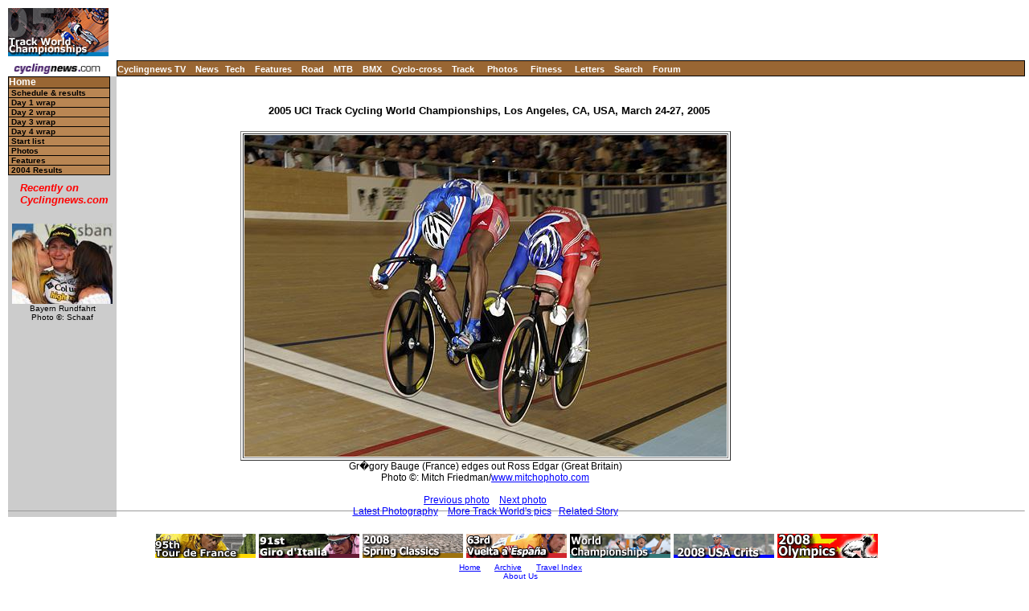

--- FILE ---
content_type: text/html; charset=UTF-8
request_url: https://autobus.cyclingnews.com/photos/2005/mar05/wtc05/?id=day3/MF1584
body_size: 3616
content:
<html> <head>
<title>www.cyclingnews.com presents the 2005 UCI Track Cycling World Championships</title>
<META HTTP-EQUIV="Content-Type" CONTENT="text/html;  charset=windows-1252">
<META NAME="keyword" CONTENT="cycling, cyclingnews, news, bike, bicycle, cycle, bike racing, bike cycle racing results and news, bicycle news, bicycle racing, European cycling, peloton, Australian cycling results, Tour de France, cycling professional cycling, TdF, procycling, track cycling, velodrome, track, fixed-gear, keirin, Madison, individual pursuit, teams pursuit, sprint, kilo, world championships, MTB, mountainbike, mountain bike, mountain-bike, downhill, cyclo-cross, 'cross, cyclocross, Giro, Giro d'Italia, Spring Classics, Vuelta, Paris-Roubaix, Vuelta a Espa�a, four cross, xc">
<META HTTP-EQUIV="Pragma" CONTENT="no-cache">

<link href="/track/2005/mar05/wtc05/index.css" rel=stylesheet type="text/css">
</head>
<body bgcolor="#FFFFFF">
<a name="top"></a>
<table cellpadding="0" cellspacing="0" width="100%">
<tr>
<td width="37"> <a href="http://www.cyclingnews.com">
<img
src="/track/2005/mar05/wtc05/graphics/logo.gif" border="0" width="125"
height="60"></a></td>
<td colspan="3" align="center"><script type='text/javascript'> var gptadslots=[]; var googletag = googletag || {}; googletag.cmd = googletag.cmd || [];
	(function(){ var gads = document.createElement('script');
		gads.async = true; gads.type = 'text/javascript';
		var useSSL = 'https:' == document.location.protocol;
		gads.src = (useSSL ? 'https:' : 'http:') + '//www.googletagservices.com/tag/js/gpt.js';
		var node = document.getElementsByTagName('script')[0];
		node.parentNode.insertBefore(gads, node);
	})();</script><script type="text/javascript">googletag.cmd.push(function() {dfpdoubleclick_widget_mpu_2 = googletag.defineSlot('/10518929/sport_cyclingnews/autobus',[[728, 90]], 'doubleclick_widget_mpu_1').addService(googletag.pubads()).setTargeting('POS', 'leaderboard_top').setCollapseEmptyDiv(true);googletag.enableServices();});</script><div id="doubleclick_widget_mpu_1" class="doubleclick_widget_mpu box ad"><script type="text/javascript">googletag.cmd.push(function() { googletag.display('doubleclick_widget_mpu_1');  });</script></div></td>
</tr>
<tr>
<td height="5" colspan="3"></td>
</tr>
<tr>
<td width="37"><a href="http://www.cyclingnews.com/"><img
src="/graphics/2002/cn120x18.gif" width="121" height="18" border="0"
alt="Home"></a></td>
<td  nowrap height="18"  colspan="3" class="menu2">
<a href="http://video.cyclingnews.com/" class="nav">Cyclingnews TV</a>&nbsp;&nbsp;
<a href="http://autobus.cyclingnews.com/news/" class="nav">News</a>&nbsp; 
<a href="http://autobus.cyclingnews.com/tech/" class="nav">Tech</a>&nbsp;&nbsp;
<a href="http://autobus.cyclingnews.com/features/" class="nav">Features</a>&nbsp;&nbsp;
<a href="http://autobus.cyclingnews.com/road/" class="nav">Road</a>&nbsp;&nbsp; 
<a href="http://autobus.cyclingnews.com/mtb/" class="nav">MTB</a>&nbsp;&nbsp;
<a href="http://autobus.cyclingnews.com/bmx/" class="nav">BMX</a>&nbsp;&nbsp; 
<a href="http://autobus.cyclingnews.com/cross/" class="nav">Cyclo-cross</a>&nbsp;&nbsp;
<a href="http://autobus.cyclingnews.com/track/" class="nav">Track</a> &nbsp;&nbsp;
<a href="http://autobus.cyclingnews.com/photos/" class="nav">Photos</a> &nbsp;&nbsp;
<a href="http://autobus.cyclingnews.com/fitness/" class="nav">Fitness</a> &nbsp;&nbsp;
<a href="http://autobus.cyclingnews.com/letters/" class="nav">Letters</a>&nbsp;&nbsp;
<a href="http://search.cyclingnews.com/search/" class="nav">Search</a>&nbsp;&nbsp;
<a href="http://forum.cyclingnews.com/" class="nav">Forum</a>&nbsp;&nbsp;
</td>
</tr>
<tr>
<td bgcolor="#CCCCCC" valign="top" width="37">
<div class="menu2">
  <table width="125" border="0" cellspacing="0" class="menu" cellpadding="0">
    <tr> 
      <td class="menu" height="1" bgcolor="#000000"></td>
    </tr>
    <tr> 
      <td class="menu"><a href="/track/2005/mar05/wtc05" class="menu">Home</a></td>
    </tr>
    <tr> 
      <td class="submenu"><a href="/track/2005/mar05/wtc05?id=stages" class="submenu">Schedule 
        &amp; results</a></td>
    </tr>
    <tr> 
      <td class="submenu"><a href="/track/2005/mar05/wtc05?id=results/wtc051" class="submenu">Day 1 wrap</a></td>
    </tr>
    <tr> 
      <td class="submenu"><a href="/track/2005/mar05/wtc05?id=results/wtc052" class="submenu">Day 2 wrap</a></td>
    </tr>
<tr> 
      <td class="submenu"><a href="/track/2005/mar05/wtc05?id=results/wtc053" class="submenu">Day 3 wrap</a></td>
    </tr><tr> 
      <td class="submenu"><a href="/track/2005/mar05/wtc05?id=results/wtc054" class="submenu">Day 4 wrap</a></td>
    </tr>
    <tr> 
      <td class="submenu"><a href="/track/2005/mar05/wtc05?id=startlist" class="submenu">Start 
        list</a></td>
    </tr>
    <tr> 
      <td class="submenu"><a href="/track/2005/mar05/wtc05?id=photos" class="submenu">Photos</a></td>
    </tr>
    <tr>
      <td class="submenu"><a href="/track/2005/mar05/wtc05?id=features/default" class="submenu">Features</a></td>
</tr><!--<tr>
<td class="submenu"><a href="/track/2005/mar05/wtc05?id=news" class="submenu">News</a></td>
</tr>--><!--<tr>
<td class="submenu"><a href="/track/2005/mar05/wtc05?id=features/FAQ" class="submenu">FAQ</a></td>
</tr><tr>
<td class="submenu"><a href="/tour04.php?id=results/history/tdfhistory" class="submenu">Tour
history</a></td>
</tr>-->
    <tr> 
      <td class="submenu"><a href="/track/2004/WTC04/" class="submenu">2004 Results</a></td>
    </tr>
    <tr> <!-- LEAVE THIS NEXT CELL IN--> 
      <td height="3"></td>
    </tr>
  </table>
</div>
<!-- ADS REMOVED --><table width="125" border="0" cellspacing="5" cellpadding="0">
<!--
  <tr align="center">
    <td width="125">
      <div align="center"> <a href="http://contests.cyclingnews.com/2008endofseason.php" target="_blank">
            <img src="/photos/2008/news/oct08/125x100-2.gif" alt="(Click for larger image)  " title="(Click for larger image)  " border="0" height="100" hspace="5" vspace="0" width="125">
            </a></div>
    </td>
  </tr>
-->
<tr>
    <td width="125">
      <h4 class="sidehead"><font color="#FF0000"><i> Recently on Cyclingnews.com</i></font>
      </h4>
    </td>
  </tr>
  <tr align="center">
    <td align="center"><div align="center"><!-- Please put new images at the BOTTOM and take old ones from the TOP. For apostrophe, use &#39; -->
<a href="/photos.php?id=/photos/2009/may09/bayern09/bayern095/SCH-0703" target="_blank"><img src="/photos/2009/may09/bayern09/bayern095/SCH-0703tn.jpg" width="125" height="100" border="0"></a><br><font face="Arial, Helvetica, sans-serif" size="1">Bayern Rundfahrt<br>Photo &copy;: Schaaf</font>

</div></td>
  </tr>

  <tr>
    <td height="16" width="125"><span class="rss:item">  </span> </td>
  </tr>
</table>

</td>
<td bgcolor="#FFFFFF" valign="top" colspan="2"><br>
<div align="center">
<h4>2005 UCI Track Cycling World Championships, Los Angeles, CA, USA, March 24-27, 2005</h4>
<table border="1" vspace="5"><caption align="bottom">
Gr�gory Bauge (France)
 edges out Ross Edgar (Great Britain)
<br>
Photo &copy;:
Mitch Friedman/<a href="/clickthru.php3?url=http://www.mitchophoto.com/" target="_blank">www.mitchophoto.com</a>
<br><br>
<a href="/photos/2005/mar05/wtc05/?id=day3/MF1577">Previous photo</a> &nbsp;
 &nbsp;<a href="/photos/2005/mar05/wtc05/?id=day3/MF1600">Next photo</a>
<br><a href="/photos/">Latest Photography</a>&nbsp;
&nbsp;&nbsp;<a href="/track/2005/mar05/wtc05/?id=photos">More Track World's pics</a>&nbsp;&nbsp;
<a href="/track/2005/mar05/wtc05/?id=results/wtc053">Related Story</a>
</caption><tr><td>
<img src="/photos/2005/mar05/wtc05/day3/MF1584.jpg"></td>
</tr></table></div>
</td>
<td valign="top"><!-- Begin Content AdPanel -->
<table border="0" cellspacing="0" cellpadding="3">
	<tr><td align="center" width="135" ></td></tr>
	<tr><td align="center" width="135" ></td></tr>
	<tr><td align="center" width="135" ><script type="text/javascript">googletag.cmd.push(function() {dfpdoubleclick_widget_mpu_2 = googletag.defineSlot('/10518929/sport_cyclingnews/autobus',[[300, 600]], 'doubleclick_widget_mpu_4').addService(googletag.pubads()).setTargeting('POS', 'leaderboard_top').setCollapseEmptyDiv(true);googletag.enableServices();});</script><div id="doubleclick_widget_mpu_4" class="doubleclick_widget_mpu box ad"><script type="text/javascript">googletag.cmd.push(function() { googletag.display('doubleclick_widget_mpu_4');  });</script></div></td></tr>
	<tr><td align="center" width="135" ><script type="text/javascript">googletag.cmd.push(function() {dfpdoubleclick_widget_mpu_2 = googletag.defineSlot('/10518929/sport_cyclingnews/autobus',[[300, 250]], 'doubleclick_widget_mpu_5').addService(googletag.pubads()).setTargeting('POS', 'leaderboard_top').setCollapseEmptyDiv(true);googletag.enableServices();});</script><div id="doubleclick_widget_mpu_5" class="doubleclick_widget_mpu box ad"><script type="text/javascript">googletag.cmd.push(function() { googletag.display('doubleclick_widget_mpu_5');  });</script></div></td></tr>
	<tr><td align="center" width="135" ></td></tr>
	<tr><td align="center" width="135" ></td></tr>
	<tr><td align="center" width="135" ></td></tr>
</table>
<!-- End Content AdPanel -->
</td>
</tr>
</table>
<script language="JavaScript1.2">

var clickmessage="All images on Cyclingnews are protected by copyright. No unauthorised usage is permitted. Email cyclingnews@cyclingnews.com for  enquiries."

function disableclick(e) {
if (document.all) {if (event.button==2||event.button==3) {if (event.srcElement.tagName=="IMG"){
alert(clickmessage);
return false;
}}}
else if (document.layers) {if (e.which == 3) {alert(clickmessage);
return false;
}}
else if (document.getElementById){
if (e.which==3&&e.target.tagName=="IMG"){
alert(clickmessage)
return false
}}}

function associateimages(){
for(i=0;i<document.images.length;i++)
document.images[i].onmousedown=disableclick;}

if (document.all)
document.onmousedown=disableclick
else if (document.getElementById)
document.onmouseup=disableclick
else if (document.layers)
associateimages()
</script><!-- FOOTER -->

<!-- Google Tag Manager -->
<script>(function(w,d,s,l,i){w[l]=w[l]||[];w[l].push({'gtm.start':
new Date().getTime(),event:'gtm.js'});var f=d.getElementsByTagName(s)[0],
j=d.createElement(s),dl=l!='dataLayer'?'&l='+l:'';j.async=true;j.src=
'https://www.googletagmanager.com/gtm.js?id='+i+dl;f.parentNode.insertBefore(j,f);
})(window,document,'script','dataLayer','GTM-5NFH4S3L');</script>
<!-- End Google Tag Manager -->

<!-- Google Tag Manager (noscript) -->
<noscript><iframe src="https://www.googletagmanager.com/ns.html?id=GTM-5NFH4S3L"
height="0" width="0" style="display:none;visibility:hidden"></iframe></noscript>
<!-- End Google Tag Manager (noscript) -->


<script src="scripts/ac_runactivecontent.js" type="text/javascript"></script>

<center>
  <hr size="1">
  <br><br>
  <table cellpadding="0" cellspacing="0" border="0" align="center"><tr><td>
<a href="/road/2008/tour08/"><img src="/road/2008/tour08/graphics/logo30.gif" alt="" width="125" height="30" vspace="2" border="0"></a>
<a href="/road/2008/giro08/"><img src="/road/2008/giro08/graphics/logo_30.gif" alt="" vspace="2" border="0" width="125" height="30"></a>
<a href="/road/2008/springclassics08/"><img src="/road/2008/springclassics08/logo30.gif" alt="" width="125" height="30" border="0" vspace="2"></a>
<a href="/road/2008/vuelta08/"><img src="/road/2008/vuelta08/graphics/logo30.gif" alt="" width="125" height="30" border="0" vspace="2"></a>
<a href="/road/2008/worlds08/?id=default"><img src="/road/2008/worlds08/graphics/logo30.gif" alt="" width="125" height="30" border="0" vspace="2"></a>
<a href="/road/2008/apr08/usacrits08/"><img src="/road/2008/apr08/usacrits08/graphics/logo30.gif" alt="" width="125" height="30" border="0" vspace="2"></a>
<a href="/road/2008/olympics08/"><img src="/road/2008/olympics08/graphics/logo30.gif" alt="" width="125" height="30" border="0" vspace="2"></a>
  </td></tr></table>
  <table cellpadding="0" cellspacing="0" border="0" width="550" align="center">
    <tr>
      <td valign="middle" height="22">
        <div align="center">
          <p class="footer">
	  <a href="http://www.cyclingnews.com">Home</a>
	  &nbsp;&nbsp;&nbsp;&nbsp;
	  <a href="/archiveindex.php">Archive</a>
	  &nbsp;&nbsp;&nbsp;&nbsp;
	  <a href="/cyclingtravel/">Travel Index</a>
	  <br>
	  <a href="/adpage/about.php">About Us</a>
	  </p>
        </div>
      </td><td align="center"></td>
    </tr>
  </table>
</center>
<p class="footer" align="center">
  &copy; Immediate Media Company Ltd. <br> The website is owned and published by Immediate Media Company Limited.
</p>
</body>
</html>

--- FILE ---
content_type: text/css; charset=utf-8
request_url: https://autobus.cyclingnews.com/track/2005/mar05/wtc05/index.css
body_size: 691
content:
body { font-family: Verdana, sans-serif}
BODY { font-family : Verdana, sans-serif; margin-left :10px;
margin-right : 5px; margin-top : 10px; margin-bottom : 0px; background :
#ffffff; }
P { font-size : 12px; margin-left :10px; }
UL { font-size : 12px; list-style-position: inside; list-style-type: disc; }
H1, H2 { font-size : 16px;    font-weight : bold; margin-left :10px; }
H3 { font-size : 14px; font-weight : bold; margin-left :10px; }
H4 { font-size : 13px; font-weight : bold; margin-left :10px; }
.red  { font-weight : bold; color : red; padding-top : -10px; }
pre { font-family: "Courier New", mono; margin-left :10px; font-size :13px; }
.SMALL { font-size : 10px; verticle-align : bottom; }
.nav { font-size : 11px;  font-weight : bold; color : #FFFFFF; }
.subnav {     font-size : 10px; ; border: 0px}
A { color : blue; text-decoration : underline; }
A:Visited { color : #666666; }
A:Active { color : grey; }
A:Hover { color : #000000; }
A.nav { text-decoration : none; color : #FFFFFF; }
A:Visited.nav { color : white; text-decoration : none; }
A:Active.nav { text-decoration : none; color : red; }
A:Hover.nav { text-decoration : none; color : black; }
A.subnav { text-decoration : none; }
A:Visited.subnav { text-decoration : none; }
A:Active.subnav { color : red; text-decoration : none; }
A:Hover.subnav { color : red; text-decoration : none; }
CAPTION { font-size : 12px; }
.footer { font-size: 10px; }
.small { font-size: 9px; }
HR { size : 1px; margin-bottom : -10px; margin-top : -8px; }
table.menu a { width:125px; border:#000000 solid; display: block;
border-width: 0px 1px 1px 1px}
td.menu2 { background: #996633; border:#000000 solid;  border-width: 1px 1px 1px 1px }
td.menu a { color: white; font-weight: bold; text-decoration:none;
font-size:12px; line-height:13px; font-family: verdana, sans-serif;
background: #996633; }
td.menu a:link { color: white; }
td.menu a:visited { color: white; }
td.menu a:active { color: #000000; }
td.menu a:hover { color: black; background: #A97643; }
td.submenu a { color: black; text-decoration: none; font-weight: bold;
verdana, sans-serif; text-indent: 3px; font-size: 10px; font-style:
normal; font-variant: normal; background: #B98653; border-width: 0px
1px 1px}
td.submenu a:link { color: black; }
td.submenu a:visited { color: black; }
td.submenu a:active { color: white; }
td.submenu a:hover { color: white; background: #C99663; }
